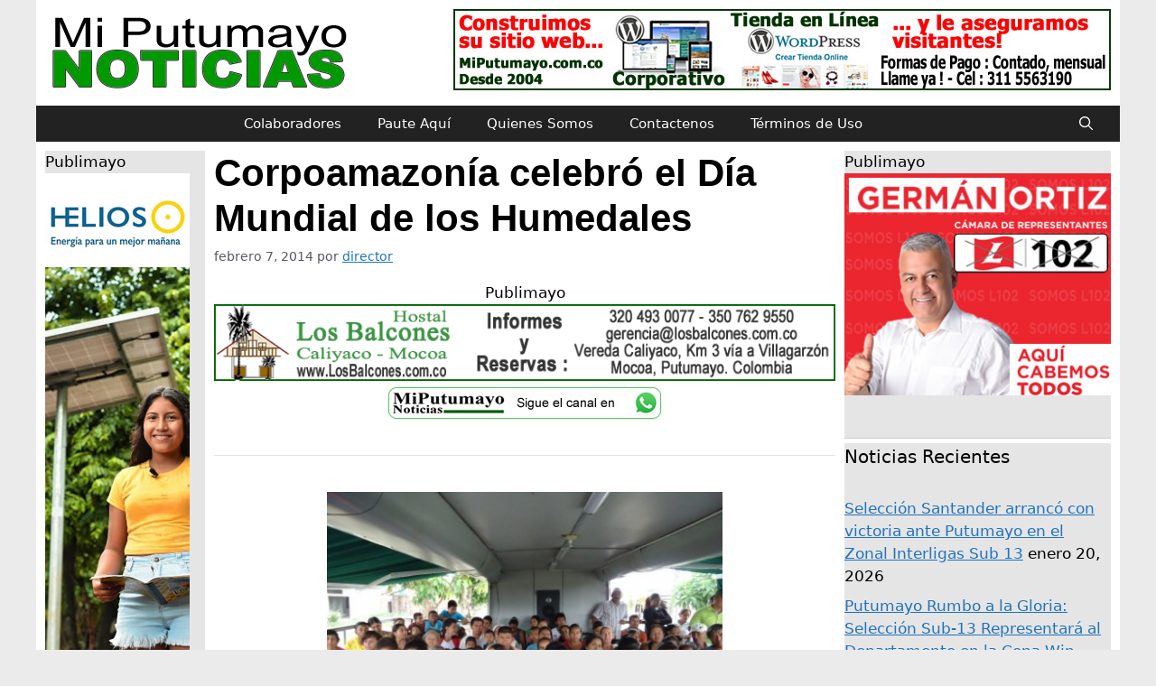

--- FILE ---
content_type: text/html; charset=UTF-8
request_url: https://miputumayo.com.co/2014/02/07/corpoamazonia-celebro-el-dia-mundial-de-los-humedales/
body_size: 69234
content:
<!DOCTYPE html>
<html lang="es">
<head>
	<meta charset="UTF-8">
	<meta name='robots' content='index, follow, max-image-preview:large, max-snippet:-1, max-video-preview:-1' />
<meta name="viewport" content="width=device-width, initial-scale=1">
	<!-- This site is optimized with the Yoast SEO plugin v25.3.1 - https://yoast.com/wordpress/plugins/seo/ -->
	<title>Corpoamazonía celebró el Día Mundial de los Humedales - MiPutumayo Noticias</title>
	<link rel="canonical" href="https://miputumayo.com.co/2014/02/07/corpoamazonia-celebro-el-dia-mundial-de-los-humedales/" />
	<meta property="og:locale" content="es_ES" />
	<meta property="og:type" content="article" />
	<meta property="og:title" content="Corpoamazonía celebró el Día Mundial de los Humedales - MiPutumayo Noticias" />
	<meta property="og:description" content="Publimayo El 2 de febrero se celebró el Día Mundial de los Humedales. Los humedales son ecosistemas con gran diversidad biológica, reguladores del ciclo del agua y del clima, y ... Leer más" />
	<meta property="og:url" content="https://miputumayo.com.co/2014/02/07/corpoamazonia-celebro-el-dia-mundial-de-los-humedales/" />
	<meta property="og:site_name" content="MiPutumayo Noticias" />
	<meta property="article:publisher" content="https://www.facebook.com/MiPutumayo.com.co" />
	<meta property="article:published_time" content="2014-02-07T14:05:02+00:00" />
	<meta property="og:image" content="https://miputumayo.com.co/wp-content/uploads/2014/02/140207-humedales-1.jpg" />
	<meta property="og:image:width" content="462" />
	<meta property="og:image:height" content="347" />
	<meta property="og:image:type" content="image/jpeg" />
	<meta name="author" content="director" />
	<meta name="twitter:card" content="summary_large_image" />
	<meta name="twitter:creator" content="@MiPutumayo" />
	<meta name="twitter:site" content="@MiPutumayo" />
	<meta name="twitter:label1" content="Escrito por" />
	<meta name="twitter:data1" content="director" />
	<meta name="twitter:label2" content="Tiempo de lectura" />
	<meta name="twitter:data2" content="2 minutos" />
	<script type="application/ld+json" class="yoast-schema-graph">{"@context":"https://schema.org","@graph":[{"@type":"Article","@id":"https://miputumayo.com.co/2014/02/07/corpoamazonia-celebro-el-dia-mundial-de-los-humedales/#article","isPartOf":{"@id":"https://miputumayo.com.co/2014/02/07/corpoamazonia-celebro-el-dia-mundial-de-los-humedales/"},"author":{"name":"director","@id":"https://miputumayo.com.co/#/schema/person/585e3f94374a09e9d5a3c9541e68535d"},"headline":"Corpoamazonía celebró el Día Mundial de los Humedales","datePublished":"2014-02-07T14:05:02+00:00","mainEntityOfPage":{"@id":"https://miputumayo.com.co/2014/02/07/corpoamazonia-celebro-el-dia-mundial-de-los-humedales/"},"wordCount":370,"commentCount":0,"publisher":{"@id":"https://miputumayo.com.co/#organization"},"image":{"@id":"https://miputumayo.com.co/2014/02/07/corpoamazonia-celebro-el-dia-mundial-de-los-humedales/#primaryimage"},"thumbnailUrl":"https://miputumayo.com.co/wp-content/uploads/2014/02/140207-humedales-1.jpg","articleSection":["Noticias Generales"],"inLanguage":"es","potentialAction":[{"@type":"CommentAction","name":"Comment","target":["https://miputumayo.com.co/2014/02/07/corpoamazonia-celebro-el-dia-mundial-de-los-humedales/#respond"]}]},{"@type":"WebPage","@id":"https://miputumayo.com.co/2014/02/07/corpoamazonia-celebro-el-dia-mundial-de-los-humedales/","url":"https://miputumayo.com.co/2014/02/07/corpoamazonia-celebro-el-dia-mundial-de-los-humedales/","name":"Corpoamazonía celebró el Día Mundial de los Humedales - MiPutumayo Noticias","isPartOf":{"@id":"https://miputumayo.com.co/#website"},"primaryImageOfPage":{"@id":"https://miputumayo.com.co/2014/02/07/corpoamazonia-celebro-el-dia-mundial-de-los-humedales/#primaryimage"},"image":{"@id":"https://miputumayo.com.co/2014/02/07/corpoamazonia-celebro-el-dia-mundial-de-los-humedales/#primaryimage"},"thumbnailUrl":"https://miputumayo.com.co/wp-content/uploads/2014/02/140207-humedales-1.jpg","datePublished":"2014-02-07T14:05:02+00:00","breadcrumb":{"@id":"https://miputumayo.com.co/2014/02/07/corpoamazonia-celebro-el-dia-mundial-de-los-humedales/#breadcrumb"},"inLanguage":"es","potentialAction":[{"@type":"ReadAction","target":["https://miputumayo.com.co/2014/02/07/corpoamazonia-celebro-el-dia-mundial-de-los-humedales/"]}]},{"@type":"ImageObject","inLanguage":"es","@id":"https://miputumayo.com.co/2014/02/07/corpoamazonia-celebro-el-dia-mundial-de-los-humedales/#primaryimage","url":"https://miputumayo.com.co/wp-content/uploads/2014/02/140207-humedales-1.jpg","contentUrl":"https://miputumayo.com.co/wp-content/uploads/2014/02/140207-humedales-1.jpg","width":462,"height":347},{"@type":"BreadcrumbList","@id":"https://miputumayo.com.co/2014/02/07/corpoamazonia-celebro-el-dia-mundial-de-los-humedales/#breadcrumb","itemListElement":[{"@type":"ListItem","position":1,"name":"Portada","item":"https://miputumayo.com.co/"},{"@type":"ListItem","position":2,"name":"Blog","item":"https://miputumayo.com.co/blog/"},{"@type":"ListItem","position":3,"name":"Corpoamazonía celebró el Día Mundial de los Humedales"}]},{"@type":"WebSite","@id":"https://miputumayo.com.co/#website","url":"https://miputumayo.com.co/","name":"MiPutumayo Noticias","description":"Desde 2004 informando a la región y al mundo","publisher":{"@id":"https://miputumayo.com.co/#organization"},"potentialAction":[{"@type":"SearchAction","target":{"@type":"EntryPoint","urlTemplate":"https://miputumayo.com.co/?s={search_term_string}"},"query-input":{"@type":"PropertyValueSpecification","valueRequired":true,"valueName":"search_term_string"}}],"inLanguage":"es"},{"@type":"Organization","@id":"https://miputumayo.com.co/#organization","name":"MiPutumayo Noticias","url":"https://miputumayo.com.co/","logo":{"@type":"ImageObject","inLanguage":"es","@id":"https://miputumayo.com.co/#/schema/logo/image/","url":"https://miputumayo.com.co/wp-content/uploads/2025/04/MP-2025-negro.png","contentUrl":"https://miputumayo.com.co/wp-content/uploads/2025/04/MP-2025-negro.png","width":350,"height":90,"caption":"MiPutumayo Noticias"},"image":{"@id":"https://miputumayo.com.co/#/schema/logo/image/"},"sameAs":["https://www.facebook.com/MiPutumayo.com.co","https://x.com/MiPutumayo","https://whatsapp.com/channel/0029VZzk8V16rsR2Lv7Cyy40"]},{"@type":"Person","@id":"https://miputumayo.com.co/#/schema/person/585e3f94374a09e9d5a3c9541e68535d","name":"director","sameAs":["https://miputumayo.com.co"],"url":"https://miputumayo.com.co/author/director/"}]}</script>
	<!-- / Yoast SEO plugin. -->


<link rel='dns-prefetch' href='//www.googletagmanager.com' />
<link rel="alternate" type="application/rss+xml" title="MiPutumayo Noticias &raquo; Feed" href="https://miputumayo.com.co/feed/" />
<link rel="alternate" type="application/rss+xml" title="MiPutumayo Noticias &raquo; Feed de los comentarios" href="https://miputumayo.com.co/comments/feed/" />
<link rel="alternate" type="application/rss+xml" title="MiPutumayo Noticias &raquo; Comentario Corpoamazonía celebró el Día Mundial de los Humedales del feed" href="https://miputumayo.com.co/2014/02/07/corpoamazonia-celebro-el-dia-mundial-de-los-humedales/feed/" />
<link rel="alternate" title="oEmbed (JSON)" type="application/json+oembed" href="https://miputumayo.com.co/wp-json/oembed/1.0/embed?url=https%3A%2F%2Fmiputumayo.com.co%2F2014%2F02%2F07%2Fcorpoamazonia-celebro-el-dia-mundial-de-los-humedales%2F" />
<link rel="alternate" title="oEmbed (XML)" type="text/xml+oembed" href="https://miputumayo.com.co/wp-json/oembed/1.0/embed?url=https%3A%2F%2Fmiputumayo.com.co%2F2014%2F02%2F07%2Fcorpoamazonia-celebro-el-dia-mundial-de-los-humedales%2F&#038;format=xml" />
<style id='wp-img-auto-sizes-contain-inline-css'>
img:is([sizes=auto i],[sizes^="auto," i]){contain-intrinsic-size:3000px 1500px}
/*# sourceURL=wp-img-auto-sizes-contain-inline-css */
</style>
<style id='wp-emoji-styles-inline-css'>

	img.wp-smiley, img.emoji {
		display: inline !important;
		border: none !important;
		box-shadow: none !important;
		height: 1em !important;
		width: 1em !important;
		margin: 0 0.07em !important;
		vertical-align: -0.1em !important;
		background: none !important;
		padding: 0 !important;
	}
/*# sourceURL=wp-emoji-styles-inline-css */
</style>
<link rel='stylesheet' id='wp-block-library-css' href='https://miputumayo.com.co/wp-includes/css/dist/block-library/style.min.css?ver=6.9' media='all' />
<style id='global-styles-inline-css'>
:root{--wp--preset--aspect-ratio--square: 1;--wp--preset--aspect-ratio--4-3: 4/3;--wp--preset--aspect-ratio--3-4: 3/4;--wp--preset--aspect-ratio--3-2: 3/2;--wp--preset--aspect-ratio--2-3: 2/3;--wp--preset--aspect-ratio--16-9: 16/9;--wp--preset--aspect-ratio--9-16: 9/16;--wp--preset--color--black: #000000;--wp--preset--color--cyan-bluish-gray: #abb8c3;--wp--preset--color--white: #ffffff;--wp--preset--color--pale-pink: #f78da7;--wp--preset--color--vivid-red: #cf2e2e;--wp--preset--color--luminous-vivid-orange: #ff6900;--wp--preset--color--luminous-vivid-amber: #fcb900;--wp--preset--color--light-green-cyan: #7bdcb5;--wp--preset--color--vivid-green-cyan: #00d084;--wp--preset--color--pale-cyan-blue: #8ed1fc;--wp--preset--color--vivid-cyan-blue: #0693e3;--wp--preset--color--vivid-purple: #9b51e0;--wp--preset--color--contrast: var(--contrast);--wp--preset--color--contrast-2: var(--contrast-2);--wp--preset--color--contrast-3: var(--contrast-3);--wp--preset--color--base: var(--base);--wp--preset--color--base-2: var(--base-2);--wp--preset--color--base-3: var(--base-3);--wp--preset--color--accent: var(--accent);--wp--preset--gradient--vivid-cyan-blue-to-vivid-purple: linear-gradient(135deg,rgb(6,147,227) 0%,rgb(155,81,224) 100%);--wp--preset--gradient--light-green-cyan-to-vivid-green-cyan: linear-gradient(135deg,rgb(122,220,180) 0%,rgb(0,208,130) 100%);--wp--preset--gradient--luminous-vivid-amber-to-luminous-vivid-orange: linear-gradient(135deg,rgb(252,185,0) 0%,rgb(255,105,0) 100%);--wp--preset--gradient--luminous-vivid-orange-to-vivid-red: linear-gradient(135deg,rgb(255,105,0) 0%,rgb(207,46,46) 100%);--wp--preset--gradient--very-light-gray-to-cyan-bluish-gray: linear-gradient(135deg,rgb(238,238,238) 0%,rgb(169,184,195) 100%);--wp--preset--gradient--cool-to-warm-spectrum: linear-gradient(135deg,rgb(74,234,220) 0%,rgb(151,120,209) 20%,rgb(207,42,186) 40%,rgb(238,44,130) 60%,rgb(251,105,98) 80%,rgb(254,248,76) 100%);--wp--preset--gradient--blush-light-purple: linear-gradient(135deg,rgb(255,206,236) 0%,rgb(152,150,240) 100%);--wp--preset--gradient--blush-bordeaux: linear-gradient(135deg,rgb(254,205,165) 0%,rgb(254,45,45) 50%,rgb(107,0,62) 100%);--wp--preset--gradient--luminous-dusk: linear-gradient(135deg,rgb(255,203,112) 0%,rgb(199,81,192) 50%,rgb(65,88,208) 100%);--wp--preset--gradient--pale-ocean: linear-gradient(135deg,rgb(255,245,203) 0%,rgb(182,227,212) 50%,rgb(51,167,181) 100%);--wp--preset--gradient--electric-grass: linear-gradient(135deg,rgb(202,248,128) 0%,rgb(113,206,126) 100%);--wp--preset--gradient--midnight: linear-gradient(135deg,rgb(2,3,129) 0%,rgb(40,116,252) 100%);--wp--preset--font-size--small: 13px;--wp--preset--font-size--medium: 20px;--wp--preset--font-size--large: 36px;--wp--preset--font-size--x-large: 42px;--wp--preset--spacing--20: 0.44rem;--wp--preset--spacing--30: 0.67rem;--wp--preset--spacing--40: 1rem;--wp--preset--spacing--50: 1.5rem;--wp--preset--spacing--60: 2.25rem;--wp--preset--spacing--70: 3.38rem;--wp--preset--spacing--80: 5.06rem;--wp--preset--shadow--natural: 6px 6px 9px rgba(0, 0, 0, 0.2);--wp--preset--shadow--deep: 12px 12px 50px rgba(0, 0, 0, 0.4);--wp--preset--shadow--sharp: 6px 6px 0px rgba(0, 0, 0, 0.2);--wp--preset--shadow--outlined: 6px 6px 0px -3px rgb(255, 255, 255), 6px 6px rgb(0, 0, 0);--wp--preset--shadow--crisp: 6px 6px 0px rgb(0, 0, 0);}:where(.is-layout-flex){gap: 0.5em;}:where(.is-layout-grid){gap: 0.5em;}body .is-layout-flex{display: flex;}.is-layout-flex{flex-wrap: wrap;align-items: center;}.is-layout-flex > :is(*, div){margin: 0;}body .is-layout-grid{display: grid;}.is-layout-grid > :is(*, div){margin: 0;}:where(.wp-block-columns.is-layout-flex){gap: 2em;}:where(.wp-block-columns.is-layout-grid){gap: 2em;}:where(.wp-block-post-template.is-layout-flex){gap: 1.25em;}:where(.wp-block-post-template.is-layout-grid){gap: 1.25em;}.has-black-color{color: var(--wp--preset--color--black) !important;}.has-cyan-bluish-gray-color{color: var(--wp--preset--color--cyan-bluish-gray) !important;}.has-white-color{color: var(--wp--preset--color--white) !important;}.has-pale-pink-color{color: var(--wp--preset--color--pale-pink) !important;}.has-vivid-red-color{color: var(--wp--preset--color--vivid-red) !important;}.has-luminous-vivid-orange-color{color: var(--wp--preset--color--luminous-vivid-orange) !important;}.has-luminous-vivid-amber-color{color: var(--wp--preset--color--luminous-vivid-amber) !important;}.has-light-green-cyan-color{color: var(--wp--preset--color--light-green-cyan) !important;}.has-vivid-green-cyan-color{color: var(--wp--preset--color--vivid-green-cyan) !important;}.has-pale-cyan-blue-color{color: var(--wp--preset--color--pale-cyan-blue) !important;}.has-vivid-cyan-blue-color{color: var(--wp--preset--color--vivid-cyan-blue) !important;}.has-vivid-purple-color{color: var(--wp--preset--color--vivid-purple) !important;}.has-black-background-color{background-color: var(--wp--preset--color--black) !important;}.has-cyan-bluish-gray-background-color{background-color: var(--wp--preset--color--cyan-bluish-gray) !important;}.has-white-background-color{background-color: var(--wp--preset--color--white) !important;}.has-pale-pink-background-color{background-color: var(--wp--preset--color--pale-pink) !important;}.has-vivid-red-background-color{background-color: var(--wp--preset--color--vivid-red) !important;}.has-luminous-vivid-orange-background-color{background-color: var(--wp--preset--color--luminous-vivid-orange) !important;}.has-luminous-vivid-amber-background-color{background-color: var(--wp--preset--color--luminous-vivid-amber) !important;}.has-light-green-cyan-background-color{background-color: var(--wp--preset--color--light-green-cyan) !important;}.has-vivid-green-cyan-background-color{background-color: var(--wp--preset--color--vivid-green-cyan) !important;}.has-pale-cyan-blue-background-color{background-color: var(--wp--preset--color--pale-cyan-blue) !important;}.has-vivid-cyan-blue-background-color{background-color: var(--wp--preset--color--vivid-cyan-blue) !important;}.has-vivid-purple-background-color{background-color: var(--wp--preset--color--vivid-purple) !important;}.has-black-border-color{border-color: var(--wp--preset--color--black) !important;}.has-cyan-bluish-gray-border-color{border-color: var(--wp--preset--color--cyan-bluish-gray) !important;}.has-white-border-color{border-color: var(--wp--preset--color--white) !important;}.has-pale-pink-border-color{border-color: var(--wp--preset--color--pale-pink) !important;}.has-vivid-red-border-color{border-color: var(--wp--preset--color--vivid-red) !important;}.has-luminous-vivid-orange-border-color{border-color: var(--wp--preset--color--luminous-vivid-orange) !important;}.has-luminous-vivid-amber-border-color{border-color: var(--wp--preset--color--luminous-vivid-amber) !important;}.has-light-green-cyan-border-color{border-color: var(--wp--preset--color--light-green-cyan) !important;}.has-vivid-green-cyan-border-color{border-color: var(--wp--preset--color--vivid-green-cyan) !important;}.has-pale-cyan-blue-border-color{border-color: var(--wp--preset--color--pale-cyan-blue) !important;}.has-vivid-cyan-blue-border-color{border-color: var(--wp--preset--color--vivid-cyan-blue) !important;}.has-vivid-purple-border-color{border-color: var(--wp--preset--color--vivid-purple) !important;}.has-vivid-cyan-blue-to-vivid-purple-gradient-background{background: var(--wp--preset--gradient--vivid-cyan-blue-to-vivid-purple) !important;}.has-light-green-cyan-to-vivid-green-cyan-gradient-background{background: var(--wp--preset--gradient--light-green-cyan-to-vivid-green-cyan) !important;}.has-luminous-vivid-amber-to-luminous-vivid-orange-gradient-background{background: var(--wp--preset--gradient--luminous-vivid-amber-to-luminous-vivid-orange) !important;}.has-luminous-vivid-orange-to-vivid-red-gradient-background{background: var(--wp--preset--gradient--luminous-vivid-orange-to-vivid-red) !important;}.has-very-light-gray-to-cyan-bluish-gray-gradient-background{background: var(--wp--preset--gradient--very-light-gray-to-cyan-bluish-gray) !important;}.has-cool-to-warm-spectrum-gradient-background{background: var(--wp--preset--gradient--cool-to-warm-spectrum) !important;}.has-blush-light-purple-gradient-background{background: var(--wp--preset--gradient--blush-light-purple) !important;}.has-blush-bordeaux-gradient-background{background: var(--wp--preset--gradient--blush-bordeaux) !important;}.has-luminous-dusk-gradient-background{background: var(--wp--preset--gradient--luminous-dusk) !important;}.has-pale-ocean-gradient-background{background: var(--wp--preset--gradient--pale-ocean) !important;}.has-electric-grass-gradient-background{background: var(--wp--preset--gradient--electric-grass) !important;}.has-midnight-gradient-background{background: var(--wp--preset--gradient--midnight) !important;}.has-small-font-size{font-size: var(--wp--preset--font-size--small) !important;}.has-medium-font-size{font-size: var(--wp--preset--font-size--medium) !important;}.has-large-font-size{font-size: var(--wp--preset--font-size--large) !important;}.has-x-large-font-size{font-size: var(--wp--preset--font-size--x-large) !important;}
/*# sourceURL=global-styles-inline-css */
</style>

<style id='classic-theme-styles-inline-css'>
/*! This file is auto-generated */
.wp-block-button__link{color:#fff;background-color:#32373c;border-radius:9999px;box-shadow:none;text-decoration:none;padding:calc(.667em + 2px) calc(1.333em + 2px);font-size:1.125em}.wp-block-file__button{background:#32373c;color:#fff;text-decoration:none}
/*# sourceURL=/wp-includes/css/classic-themes.min.css */
</style>
<link rel='stylesheet' id='wpcdt-public-css-css' href='https://miputumayo.com.co/wp-content/plugins/countdown-timer-ultimate/assets/css/wpcdt-public.css?ver=2.6.6' media='all' />
<link rel='stylesheet' id='generate-comments-css' href='https://miputumayo.com.co/wp-content/themes/generatepress/assets/css/components/comments.min.css?ver=3.3.1' media='all' />
<link rel='stylesheet' id='generate-widget-areas-css' href='https://miputumayo.com.co/wp-content/themes/generatepress/assets/css/components/widget-areas.min.css?ver=3.3.1' media='all' />
<link rel='stylesheet' id='generate-style-css' href='https://miputumayo.com.co/wp-content/themes/generatepress/assets/css/main.min.css?ver=3.3.1' media='all' />
<style id='generate-style-inline-css'>
body{background-color:#ecebeb;color:#000000;}a{color:var(--accent);}a{text-decoration:underline;}.entry-title a, .site-branding a, a.button, .wp-block-button__link, .main-navigation a{text-decoration:none;}a:hover, a:focus, a:active{color:var(--contrast);}.wp-block-group__inner-container{max-width:1200px;margin-left:auto;margin-right:auto;}:root{--contrast:#222222;--contrast-2:#575760;--contrast-3:#b2b2be;--base:#f0f0f0;--base-2:#f7f8f9;--base-3:#ffffff;--accent:#1e73be;}:root .has-contrast-color{color:var(--contrast);}:root .has-contrast-background-color{background-color:var(--contrast);}:root .has-contrast-2-color{color:var(--contrast-2);}:root .has-contrast-2-background-color{background-color:var(--contrast-2);}:root .has-contrast-3-color{color:var(--contrast-3);}:root .has-contrast-3-background-color{background-color:var(--contrast-3);}:root .has-base-color{color:var(--base);}:root .has-base-background-color{background-color:var(--base);}:root .has-base-2-color{color:var(--base-2);}:root .has-base-2-background-color{background-color:var(--base-2);}:root .has-base-3-color{color:var(--base-3);}:root .has-base-3-background-color{background-color:var(--base-3);}:root .has-accent-color{color:var(--accent);}:root .has-accent-background-color{background-color:var(--accent);}.gp-modal:not(.gp-modal--open):not(.gp-modal--transition){display:none;}.gp-modal--transition:not(.gp-modal--open){pointer-events:none;}.gp-modal-overlay:not(.gp-modal-overlay--open):not(.gp-modal--transition){display:none;}.gp-modal__overlay{display:none;position:fixed;top:0;left:0;right:0;bottom:0;background:rgba(0,0,0,0.2);display:flex;justify-content:center;align-items:center;z-index:10000;backdrop-filter:blur(3px);transition:opacity 500ms ease;opacity:0;}.gp-modal--open:not(.gp-modal--transition) .gp-modal__overlay{opacity:1;}.gp-modal__container{max-width:100%;max-height:100vh;transform:scale(0.9);transition:transform 500ms ease;padding:0 10px;}.gp-modal--open:not(.gp-modal--transition) .gp-modal__container{transform:scale(1);}.search-modal-fields{display:flex;}.gp-search-modal .gp-modal__overlay{align-items:flex-start;padding-top:25vh;background:var(--gp-search-modal-overlay-bg-color);}.search-modal-form{width:500px;max-width:100%;background-color:var(--gp-search-modal-bg-color);color:var(--gp-search-modal-text-color);}.search-modal-form .search-field, .search-modal-form .search-field:focus{width:100%;height:60px;background-color:transparent;border:0;appearance:none;color:currentColor;}.search-modal-fields button, .search-modal-fields button:active, .search-modal-fields button:focus, .search-modal-fields button:hover{background-color:transparent;border:0;color:currentColor;width:60px;}h1.entry-title{font-family:Arial;font-weight:600;}@media (max-width:768px){h1.entry-title{font-size:25px;line-height:1;}}h2.entry-title{font-family:Arial;font-size:25px;}.top-bar{background-color:#195a05;color:#ffffff;}.top-bar a{color:#ffffff;}.top-bar a:hover{color:#303030;}.site-header{background-color:var(--base-3);}.main-title a,.main-title a:hover{color:var(--contrast);}.site-description{color:var(--contrast-2);}.main-navigation,.main-navigation ul ul{background-color:var(--contrast);}.main-navigation .main-nav ul li a, .main-navigation .menu-toggle, .main-navigation .menu-bar-items{color:#fffdfd;}.main-navigation .main-nav ul li:not([class*="current-menu-"]):hover > a, .main-navigation .main-nav ul li:not([class*="current-menu-"]):focus > a, .main-navigation .main-nav ul li.sfHover:not([class*="current-menu-"]) > a, .main-navigation .menu-bar-item:hover > a, .main-navigation .menu-bar-item.sfHover > a{color:#000000;background-color:#fffdfd;}button.menu-toggle:hover,button.menu-toggle:focus{color:#fffdfd;}.main-navigation .main-nav ul li[class*="current-menu-"] > a{color:#fefefe;}.navigation-search input[type="search"],.navigation-search input[type="search"]:active, .navigation-search input[type="search"]:focus, .main-navigation .main-nav ul li.search-item.active > a, .main-navigation .menu-bar-items .search-item.active > a{color:#000000;background-color:#fffdfd;}.main-navigation ul ul{background-color:var(--base);}.separate-containers .inside-article, .separate-containers .comments-area, .separate-containers .page-header, .one-container .container, .separate-containers .paging-navigation, .inside-page-header{background-color:var(--base-3);}.entry-title a{color:var(--contrast);}.entry-title a:hover{color:var(--contrast-2);}.entry-meta{color:var(--contrast-2);}.sidebar .widget{color:#000000;background-color:#e6e5e5;}.footer-widgets{color:var(--base-3);background-color:var(--contrast);}.footer-widgets .widget-title{color:var(--base-2);}.site-info{background-color:var(--base-3);}input[type="text"],input[type="email"],input[type="url"],input[type="password"],input[type="search"],input[type="tel"],input[type="number"],textarea,select{color:var(--contrast);background-color:var(--base-2);border-color:var(--base);}input[type="text"]:focus,input[type="email"]:focus,input[type="url"]:focus,input[type="password"]:focus,input[type="search"]:focus,input[type="tel"]:focus,input[type="number"]:focus,textarea:focus,select:focus{color:var(--contrast);background-color:var(--base-2);border-color:var(--contrast-3);}button,html input[type="button"],input[type="reset"],input[type="submit"],a.button,a.wp-block-button__link:not(.has-background){color:#ffffff;background-color:#55555e;}button:hover,html input[type="button"]:hover,input[type="reset"]:hover,input[type="submit"]:hover,a.button:hover,button:focus,html input[type="button"]:focus,input[type="reset"]:focus,input[type="submit"]:focus,a.button:focus,a.wp-block-button__link:not(.has-background):active,a.wp-block-button__link:not(.has-background):focus,a.wp-block-button__link:not(.has-background):hover{color:#ffffff;background-color:#3f4047;}a.generate-back-to-top{background-color:rgba( 0,0,0,0.4 );color:#ffffff;}a.generate-back-to-top:hover,a.generate-back-to-top:focus{background-color:rgba( 0,0,0,0.6 );color:#ffffff;}:root{--gp-search-modal-bg-color:var(--base-3);--gp-search-modal-text-color:var(--contrast);--gp-search-modal-overlay-bg-color:rgba(0,0,0,0.2);}@media (max-width: 768px){.main-navigation .menu-bar-item:hover > a, .main-navigation .menu-bar-item.sfHover > a{background:none;color:#fffdfd;}}.inside-header{padding:10px;}.nav-below-header .main-navigation .inside-navigation.grid-container, .nav-above-header .main-navigation .inside-navigation.grid-container{padding:0px 10px 0px 10px;}.separate-containers .inside-article, .separate-containers .comments-area, .separate-containers .page-header, .separate-containers .paging-navigation, .one-container .site-content, .inside-page-header{padding:10px;}.site-main .wp-block-group__inner-container{padding:10px;}.separate-containers .paging-navigation{padding-top:20px;padding-bottom:20px;}.entry-content .alignwide, body:not(.no-sidebar) .entry-content .alignfull{margin-left:-10px;width:calc(100% + 20px);max-width:calc(100% + 20px);}.one-container.right-sidebar .site-main,.one-container.both-right .site-main{margin-right:10px;}.one-container.left-sidebar .site-main,.one-container.both-left .site-main{margin-left:10px;}.one-container.both-sidebars .site-main{margin:0px 10px 0px 10px;}.sidebar .widget, .page-header, .widget-area .main-navigation, .site-main > *{margin-bottom:5px;}.separate-containers .site-main{margin:5px;}.both-right .inside-left-sidebar,.both-left .inside-left-sidebar{margin-right:2px;}.both-right .inside-right-sidebar,.both-left .inside-right-sidebar{margin-left:2px;}.one-container.archive .post:not(:last-child):not(.is-loop-template-item), .one-container.blog .post:not(:last-child):not(.is-loop-template-item){padding-bottom:10px;}.separate-containers .featured-image{margin-top:5px;}.separate-containers .inside-right-sidebar, .separate-containers .inside-left-sidebar{margin-top:5px;margin-bottom:5px;}.main-navigation .main-nav ul li a,.menu-toggle,.main-navigation .menu-bar-item > a{line-height:40px;}.navigation-search input[type="search"]{height:40px;}.rtl .menu-item-has-children .dropdown-menu-toggle{padding-left:20px;}.rtl .main-navigation .main-nav ul li.menu-item-has-children > a{padding-right:20px;}.widget-area .widget{padding:0px;}@media (max-width:768px){.separate-containers .inside-article, .separate-containers .comments-area, .separate-containers .page-header, .separate-containers .paging-navigation, .one-container .site-content, .inside-page-header{padding:30px;}.site-main .wp-block-group__inner-container{padding:30px;}.inside-top-bar{padding-right:30px;padding-left:30px;}.inside-header{padding-right:30px;padding-left:30px;}.widget-area .widget{padding-top:30px;padding-right:30px;padding-bottom:30px;padding-left:30px;}.footer-widgets-container{padding-top:30px;padding-right:30px;padding-bottom:30px;padding-left:30px;}.inside-site-info{padding-right:30px;padding-left:30px;}.entry-content .alignwide, body:not(.no-sidebar) .entry-content .alignfull{margin-left:-30px;width:calc(100% + 60px);max-width:calc(100% + 60px);}.one-container .site-main .paging-navigation{margin-bottom:5px;}}/* End cached CSS */.is-right-sidebar{width:25%;}.is-left-sidebar{width:15%;}.site-content .content-area{width:60%;}@media (max-width: 768px){.main-navigation .menu-toggle,.sidebar-nav-mobile:not(#sticky-placeholder){display:block;}.main-navigation ul,.gen-sidebar-nav,.main-navigation:not(.slideout-navigation):not(.toggled) .main-nav > ul,.has-inline-mobile-toggle #site-navigation .inside-navigation > *:not(.navigation-search):not(.main-nav){display:none;}.nav-align-right .inside-navigation,.nav-align-center .inside-navigation{justify-content:space-between;}}
.elementor-template-full-width .site-content{display:block;}
.dynamic-author-image-rounded{border-radius:100%;}.dynamic-featured-image, .dynamic-author-image{vertical-align:middle;}.one-container.blog .dynamic-content-template:not(:last-child), .one-container.archive .dynamic-content-template:not(:last-child){padding-bottom:0px;}.dynamic-entry-excerpt > p:last-child{margin-bottom:0px;}
.main-navigation .main-nav ul li a,.menu-toggle,.main-navigation .menu-bar-item > a{transition: line-height 300ms ease}.main-navigation.toggled .main-nav > ul{background-color: var(--contrast)}.sticky-enabled .gen-sidebar-nav.is_stuck .main-navigation {margin-bottom: 0px;}.sticky-enabled .gen-sidebar-nav.is_stuck {z-index: 500;}.sticky-enabled .main-navigation.is_stuck {box-shadow: 0 2px 2px -2px rgba(0, 0, 0, .2);}.navigation-stick:not(.gen-sidebar-nav) {left: 0;right: 0;width: 100% !important;}.nav-float-right .navigation-stick {width: 100% !important;left: 0;}.nav-float-right .navigation-stick .navigation-branding {margin-right: auto;}.main-navigation.has-sticky-branding:not(.grid-container) .inside-navigation:not(.grid-container) .navigation-branding{margin-left: 10px;}.main-navigation.navigation-stick.has-sticky-branding .inside-navigation.grid-container{padding-left:10px;padding-right:10px;}@media (max-width:768px){.main-navigation.navigation-stick.has-sticky-branding .inside-navigation.grid-container{padding-left:0;padding-right:0;}}
.post-image:not(:first-child), .page-content:not(:first-child), .entry-content:not(:first-child), .entry-summary:not(:first-child), footer.entry-meta{margin-top:1em;}.post-image-above-header .inside-article div.featured-image, .post-image-above-header .inside-article div.post-image{margin-bottom:1em;}@media (max-width: 1024px),(min-width:1025px){.main-navigation.sticky-navigation-transition .main-nav > ul > li > a,.sticky-navigation-transition .menu-toggle,.main-navigation.sticky-navigation-transition .menu-bar-item > a, .sticky-navigation-transition .navigation-branding .main-title{line-height:65px;}.main-navigation.sticky-navigation-transition .site-logo img, .main-navigation.sticky-navigation-transition .navigation-search input[type="search"], .main-navigation.sticky-navigation-transition .navigation-branding img{height:65px;}}
/*# sourceURL=generate-style-inline-css */
</style>
<link rel='stylesheet' id='generate-navigation-branding-css' href='https://miputumayo.com.co/wp-content/plugins/gp-premium/menu-plus/functions/css/navigation-branding-flex.min.css?ver=2.1.2' media='all' />
<style id='generate-navigation-branding-inline-css'>
.main-navigation.has-branding .inside-navigation.grid-container, .main-navigation.has-branding.grid-container .inside-navigation:not(.grid-container){padding:0px 10px 0px 10px;}.main-navigation.has-branding:not(.grid-container) .inside-navigation:not(.grid-container) .navigation-branding{margin-left:10px;}.main-navigation .sticky-navigation-logo, .main-navigation.navigation-stick .site-logo:not(.mobile-header-logo){display:none;}.main-navigation.navigation-stick .sticky-navigation-logo{display:block;}.navigation-branding img, .site-logo.mobile-header-logo img{height:40px;width:auto;}.navigation-branding .main-title{line-height:40px;}@media (max-width: 768px){.main-navigation.has-branding.nav-align-center .menu-bar-items, .main-navigation.has-sticky-branding.navigation-stick.nav-align-center .menu-bar-items{margin-left:auto;}.navigation-branding{margin-right:auto;margin-left:10px;}.navigation-branding .main-title, .mobile-header-navigation .site-logo{margin-left:10px;}.main-navigation.has-branding .inside-navigation.grid-container{padding:0px;}}
/*# sourceURL=generate-navigation-branding-inline-css */
</style>
<link rel='stylesheet' id='wpr-text-animations-css-css' href='https://miputumayo.com.co/wp-content/plugins/royal-elementor-addons/assets/css/lib/animations/text-animations.min.css?ver=1.7.1029' media='all' />
<link rel='stylesheet' id='wpr-addons-css-css' href='https://miputumayo.com.co/wp-content/plugins/royal-elementor-addons/assets/css/frontend.min.css?ver=1.7.1029' media='all' />
<link rel='stylesheet' id='font-awesome-5-all-css' href='https://miputumayo.com.co/wp-content/plugins/elementor/assets/lib/font-awesome/css/all.min.css?ver=1.7.1029' media='all' />
<script data-cfasync="false" src="https://miputumayo.com.co/wp-includes/js/jquery/jquery.min.js?ver=3.7.1" id="jquery-core-js"></script>
<script data-cfasync="false" src="https://miputumayo.com.co/wp-includes/js/jquery/jquery-migrate.min.js?ver=3.4.1" id="jquery-migrate-js"></script>

<!-- Fragmento de código de la etiqueta de Google (gtag.js) añadida por Site Kit -->
<!-- Fragmento de código de Google Analytics añadido por Site Kit -->
<script src="https://www.googletagmanager.com/gtag/js?id=G-LHJLEY3BSV" id="google_gtagjs-js" async></script>
<script id="google_gtagjs-js-after">
window.dataLayer = window.dataLayer || [];function gtag(){dataLayer.push(arguments);}
gtag("set","linker",{"domains":["miputumayo.com.co"]});
gtag("js", new Date());
gtag("set", "developer_id.dZTNiMT", true);
gtag("config", "G-LHJLEY3BSV");
//# sourceURL=google_gtagjs-js-after
</script>
<link rel="https://api.w.org/" href="https://miputumayo.com.co/wp-json/" /><link rel="alternate" title="JSON" type="application/json" href="https://miputumayo.com.co/wp-json/wp/v2/posts/32193" /><link rel="EditURI" type="application/rsd+xml" title="RSD" href="https://miputumayo.com.co/xmlrpc.php?rsd" />
<meta name="generator" content="WordPress 6.9" />
<link rel='shortlink' href='https://miputumayo.com.co/?p=32193' />
<meta name="generator" content="Site Kit by Google 1.170.0" /><meta name="generator" content="Elementor 3.30.3; features: e_font_icon_svg, additional_custom_breakpoints; settings: css_print_method-external, google_font-enabled, font_display-swap">
			<style>
				.e-con.e-parent:nth-of-type(n+4):not(.e-lazyloaded):not(.e-no-lazyload),
				.e-con.e-parent:nth-of-type(n+4):not(.e-lazyloaded):not(.e-no-lazyload) * {
					background-image: none !important;
				}
				@media screen and (max-height: 1024px) {
					.e-con.e-parent:nth-of-type(n+3):not(.e-lazyloaded):not(.e-no-lazyload),
					.e-con.e-parent:nth-of-type(n+3):not(.e-lazyloaded):not(.e-no-lazyload) * {
						background-image: none !important;
					}
				}
				@media screen and (max-height: 640px) {
					.e-con.e-parent:nth-of-type(n+2):not(.e-lazyloaded):not(.e-no-lazyload),
					.e-con.e-parent:nth-of-type(n+2):not(.e-lazyloaded):not(.e-no-lazyload) * {
						background-image: none !important;
					}
				}
			</style>
			<link rel="icon" href="https://miputumayo.com.co/wp-content/uploads/2025/04/cropped-favicono-2025-1-32x32.jpg" sizes="32x32" />
<link rel="icon" href="https://miputumayo.com.co/wp-content/uploads/2025/04/cropped-favicono-2025-1-192x192.jpg" sizes="192x192" />
<link rel="apple-touch-icon" href="https://miputumayo.com.co/wp-content/uploads/2025/04/cropped-favicono-2025-1-180x180.jpg" />
<meta name="msapplication-TileImage" content="https://miputumayo.com.co/wp-content/uploads/2025/04/cropped-favicono-2025-1-270x270.jpg" />
<style id="wpr_lightbox_styles">
				.lg-backdrop {
					background-color: rgba(0,0,0,0.6) !important;
				}
				.lg-toolbar,
				.lg-dropdown {
					background-color: rgba(0,0,0,0.8) !important;
				}
				.lg-dropdown:after {
					border-bottom-color: rgba(0,0,0,0.8) !important;
				}
				.lg-sub-html {
					background-color: rgba(0,0,0,0.8) !important;
				}
				.lg-thumb-outer,
				.lg-progress-bar {
					background-color: #444444 !important;
				}
				.lg-progress {
					background-color: #a90707 !important;
				}
				.lg-icon {
					color: #efefef !important;
					font-size: 20px !important;
				}
				.lg-icon.lg-toogle-thumb {
					font-size: 24px !important;
				}
				.lg-icon:hover,
				.lg-dropdown-text:hover {
					color: #ffffff !important;
				}
				.lg-sub-html,
				.lg-dropdown-text {
					color: #efefef !important;
					font-size: 14px !important;
				}
				#lg-counter {
					color: #efefef !important;
					font-size: 14px !important;
				}
				.lg-prev,
				.lg-next {
					font-size: 35px !important;
				}

				/* Defaults */
				.lg-icon {
				background-color: transparent !important;
				}

				#lg-counter {
				opacity: 0.9;
				}

				.lg-thumb-outer {
				padding: 0 10px;
				}

				.lg-thumb-item {
				border-radius: 0 !important;
				border: none !important;
				opacity: 0.5;
				}

				.lg-thumb-item.active {
					opacity: 1;
				}
	         </style></head>

<body class="wp-singular post-template-default single single-post postid-32193 single-format-standard wp-custom-logo wp-embed-responsive wp-theme-generatepress post-image-above-header post-image-aligned-center sticky-menu-fade sticky-enabled both-sticky-menu both-sidebars nav-below-header one-container header-aligned-left dropdown-hover elementor-default elementor-kit-110019" itemtype="https://schema.org/Blog" itemscope>
	<a class="screen-reader-text skip-link" href="#content" title="Saltar al contenido">Saltar al contenido</a>		<header class="site-header grid-container" id="masthead" aria-label="Sitio"  itemtype="https://schema.org/WPHeader" itemscope>
			<div class="inside-header grid-container">
				<div class="site-logo">
					<a href="https://miputumayo.com.co/" rel="home">
						<img  class="header-image is-logo-image" alt="MiPutumayo Noticias" src="https://miputumayo.com.co/wp-content/uploads/2025/04/MP-2025-negro.png" srcset="https://miputumayo.com.co/wp-content/uploads/2025/04/MP-2025-negro.png 1x, https://miputumayo.com.co/wp-content/uploads/2025/04/MP-2025-negro.png 2x" width="350" height="90" />
					</a>
				</div>			<div class="header-widget">
				<aside id="custom_html-8" class="widget_text widget inner-padding widget_custom_html"><div class="textwidget custom-html-widget"><div align="center">
<ins data-revive-zoneid="1" data-revive-id="e0aaf3db7004b313eab2e35e15fb9672"></ins>
<script async src="//publimayo.com/banners/www/delivery/asyncjs.php"></script>
</div></div></aside>			</div>
						</div>
		</header>
				<nav class="has-sticky-branding main-navigation grid-container has-menu-bar-items sub-menu-right" id="site-navigation" aria-label="Principal"  itemtype="https://schema.org/SiteNavigationElement" itemscope>
			<div class="inside-navigation grid-container">
				<div class="navigation-branding"><div class="sticky-navigation-logo">
					<a href="https://miputumayo.com.co/" title="MiPutumayo Noticias" rel="home">
						<img src="https://miputumayo.com.co/wp-content/uploads/2025/04/MP-2025-blanco.png" class="is-logo-image" alt="MiPutumayo Noticias" width="350" height="90" />
					</a>
				</div></div>				<button class="menu-toggle" aria-controls="primary-menu" aria-expanded="false">
					<span class="gp-icon icon-menu-bars"><svg viewBox="0 0 512 512" aria-hidden="true" xmlns="http://www.w3.org/2000/svg" width="1em" height="1em"><path d="M0 96c0-13.255 10.745-24 24-24h464c13.255 0 24 10.745 24 24s-10.745 24-24 24H24c-13.255 0-24-10.745-24-24zm0 160c0-13.255 10.745-24 24-24h464c13.255 0 24 10.745 24 24s-10.745 24-24 24H24c-13.255 0-24-10.745-24-24zm0 160c0-13.255 10.745-24 24-24h464c13.255 0 24 10.745 24 24s-10.745 24-24 24H24c-13.255 0-24-10.745-24-24z" /></svg><svg viewBox="0 0 512 512" aria-hidden="true" xmlns="http://www.w3.org/2000/svg" width="1em" height="1em"><path d="M71.029 71.029c9.373-9.372 24.569-9.372 33.942 0L256 222.059l151.029-151.03c9.373-9.372 24.569-9.372 33.942 0 9.372 9.373 9.372 24.569 0 33.942L289.941 256l151.03 151.029c9.372 9.373 9.372 24.569 0 33.942-9.373 9.372-24.569 9.372-33.942 0L256 289.941l-151.029 151.03c-9.373 9.372-24.569 9.372-33.942 0-9.372-9.373-9.372-24.569 0-33.942L222.059 256 71.029 104.971c-9.372-9.373-9.372-24.569 0-33.942z" /></svg></span><span class="mobile-menu">Menú</span>				</button>
				<div id="primary-menu" class="main-nav"><ul id="menu-ppal" class=" menu sf-menu"><li id="menu-item-110199" class="menu-item menu-item-type-post_type menu-item-object-page menu-item-110199"><a href="https://miputumayo.com.co/colaboradores/">Colaboradores</a></li>
<li id="menu-item-110200" class="menu-item menu-item-type-post_type menu-item-object-page menu-item-110200"><a href="https://miputumayo.com.co/paute-aqui/">Paute Aquí</a></li>
<li id="menu-item-110201" class="menu-item menu-item-type-post_type menu-item-object-page menu-item-110201"><a href="https://miputumayo.com.co/quienes-somos/">Quienes Somos</a></li>
<li id="menu-item-110202" class="menu-item menu-item-type-post_type menu-item-object-page menu-item-110202"><a href="https://miputumayo.com.co/contactenos/">Contactenos</a></li>
<li id="menu-item-110203" class="menu-item menu-item-type-post_type menu-item-object-page menu-item-110203"><a href="https://miputumayo.com.co/terminos-de-uso/">Términos de Uso</a></li>
</ul></div><div class="menu-bar-items">	<span class="menu-bar-item">
		<a href="#" role="button" aria-label="Abrir búsqueda" data-gpmodal-trigger="gp-search"><span class="gp-icon icon-search"><svg viewBox="0 0 512 512" aria-hidden="true" xmlns="http://www.w3.org/2000/svg" width="1em" height="1em"><path fill-rule="evenodd" clip-rule="evenodd" d="M208 48c-88.366 0-160 71.634-160 160s71.634 160 160 160 160-71.634 160-160S296.366 48 208 48zM0 208C0 93.125 93.125 0 208 0s208 93.125 208 208c0 48.741-16.765 93.566-44.843 129.024l133.826 134.018c9.366 9.379 9.355 24.575-.025 33.941-9.379 9.366-24.575 9.355-33.941-.025L337.238 370.987C301.747 399.167 256.839 416 208 416 93.125 416 0 322.875 0 208z" /></svg><svg viewBox="0 0 512 512" aria-hidden="true" xmlns="http://www.w3.org/2000/svg" width="1em" height="1em"><path d="M71.029 71.029c9.373-9.372 24.569-9.372 33.942 0L256 222.059l151.029-151.03c9.373-9.372 24.569-9.372 33.942 0 9.372 9.373 9.372 24.569 0 33.942L289.941 256l151.03 151.029c9.372 9.373 9.372 24.569 0 33.942-9.373 9.372-24.569 9.372-33.942 0L256 289.941l-151.029 151.03c-9.373 9.372-24.569 9.372-33.942 0-9.372-9.373-9.372-24.569 0-33.942L222.059 256 71.029 104.971c-9.372-9.373-9.372-24.569 0-33.942z" /></svg></span></a>
	</span>
	</div>			</div>
		</nav>
		
	<div class="site grid-container container hfeed" id="page">
				<div class="site-content" id="content">
			
	<div class="content-area" id="primary">
		<main class="site-main" id="main">
			
<article id="post-32193" class="post-32193 post type-post status-publish format-standard has-post-thumbnail hentry category-generales" itemtype="https://schema.org/CreativeWork" itemscope>
	<div class="inside-article">
					<header class="entry-header" aria-label="Contenido">
				<h1 class="entry-title" itemprop="headline">Corpoamazonía celebró el Día Mundial de los Humedales</h1>		<div class="entry-meta">
			<span class="posted-on"><time class="entry-date published" datetime="2014-02-07T09:05:02-05:00" itemprop="datePublished">febrero 7, 2014</time></span> <span class="byline">por <span class="author vcard" itemprop="author" itemtype="https://schema.org/Person" itemscope><a class="url fn n" href="https://miputumayo.com.co/author/director/" title="Ver todas las entradas de director" rel="author" itemprop="url"><span class="author-name" itemprop="name">director</span></a></span></span> 		</div>
					</header>
			
		<div class="entry-content" itemprop="text">
			<div align="center">Publimayo<br>
<!-- Revive Adserver Tag de Javascript - Generated with Revive Adserver v5.5.0 -->
<script type='text/javascript'><!--//<![CDATA[
   var m3_u = (location.protocol=='https:'?'https://publimayo.com/banners/www/delivery/ajs.php':'http://publimayo.com/banners/www/delivery/ajs.php');
   var m3_r = Math.floor(Math.random()*99999999999);
   if (!document.MAX_used) document.MAX_used = ',';
   document.write ("<scr"+"ipt type='text/javascript' src='"+m3_u);
   document.write ("?zoneid=1");
   document.write ('&amp;cb=' + m3_r);
   if (document.MAX_used != ',') document.write ("&amp;exclude=" + document.MAX_used);
   document.write (document.charset ? '&amp;charset='+document.charset : (document.characterSet ? '&amp;charset='+document.characterSet : ''));
   document.write ("&amp;loc=" + escape(window.location));
   if (document.referrer) document.write ("&amp;referer=" + escape(document.referrer));
   if (document.context) document.write ("&context=" + escape(document.context));
   document.write ("'><\/scr"+"ipt>");
//]]&gt;--></script><noscript><a href='https://publimayo.com/banners/www/delivery/ck.php?n=a1cc7c66&amp;cb=INSERT_RANDOM_NUMBER_HERE' target='_blank'><img src='https://publimayo.com/banners/www/delivery/avw.php?zoneid=1&amp;cb=INSERT_RANDOM_NUMBER_HERE&amp;n=a1cc7c66' border='0' alt='' /></a></noscript>

</div>
<a href="https://whatsapp.com/channel/0029VZzk8V16rsR2Lv7Cyy40" target="_blank" rel="noopener"><img decoding="async" class="aligncenter wp-image-112009 size-full" src="https://miputumayo.com.co/wp-content/uploads/2024/01/canal-mp.jpg" alt="" width="302" height="35" srcset="https://miputumayo.com.co/wp-content/uploads/2024/01/canal-mp.jpg 302w, https://miputumayo.com.co/wp-content/uploads/2024/01/canal-mp-300x35.jpg 300w" sizes="(max-width: 302px) 100vw, 302px" /></a><hr><figure id="attachment_32194" aria-describedby="caption-attachment-32194" style="width: 438px" class="wp-caption aligncenter"><img fetchpriority="high" decoding="async" class="size-large wp-image-32194" alt="140207 humedales" src="http://miputumayo.com.co/wp-content/uploads/2014/02/140207-humedales-448x336.jpg" width="448" height="336" /><figcaption id="caption-attachment-32194" class="wp-caption-text">Actividad realizada en Puerto Asís</figcaption></figure>
<p>El 2 de febrero se celebró el Día Mundial de los Humedales. Los humedales son ecosistemas con gran diversidad biológica, reguladores del ciclo del agua y del clima, y generadores de recursos hídricos para abastecimiento de agua dulce.</p>
<p>Por eso en Leticia, capital del Amazonas, se desarrolló el 01 de febrero, una Jornada de Limpieza y Reforestación al humeral El Calderón, ubicado en cercanías del Barrio la Esperanza. A la actividad se vinculó el grupo ecológico de la Institución Francisco del Rosario Vela, la comunidad del barrio y las entidades que hacen parte del Comité Interinstitucional de Educación Ambiental del departamento de Amazonas.</p>
<p>Así mismo, en el Departamento del Putumayo, se realizaron jornadas de sensibilización con las comunidades de los diferentes municipios. En Puerto Asís, cerca al Humedal Los Lagos, ubicado entre los barrios Tequendama y Los lagos, se desarrolló una jornada de capacitación pedagógica ambiental para la protección y conservación de los humedales, con la participación de la Alcaldía Municipal, Policía Nacional, estudiantes de los ciclos de formación de las Tecnologías en Control Ambiental del SENA, estudiantes del curso “Operación en Sistemas de Potabilización de Agua” que se ofrece en el Aula Fluvial Itinerante Anaconda y el equipo técnico de Corpoamazonia. En Mocoa, se realizó actividad de sensibilización en el Centro Experimental Amazónico con 252 usuarios; en Valle de Sibundoy, emisiones radiales y en el municipio de Valle del Guamuéz, se programó una actividad de cine al parque sobre el tema.</p>
<p>El propósito de esta celebración del día mundial de los humedales, es promover la conservación e importancia de los humedales mediante acciones locales, que contribuyan al logro del equilibrio ecológico en la región. Estos ecosistemas estratégicos son fundamentales para la sostenibilidad del agua y para favorecer la preservación de diferentes especies de flora y fauna.</p><div class="pJANVsKP" style="clear:both;float:left;width:100%;margin:0 0 20px 0;"><hr>
<div align="center">Publimayo<br>
<ins data-revive-zoneid="1" data-revive-id="e0aaf3db7004b313eab2e35e15fb9672"></ins>
<script async src="//publimayo.com/banners/www/delivery/asyncjs.php"></script>
</div>
<hr></div>
<p>Fuente: Subdirección Administración Ambiental</p>
<p>http://www.corpoamazonia.gov.co/index.php/2013-11-01-16-46-36/432-putumayo-celebra-dia-mundial-de-los-humedales</p>
<hr><div align="center">Publimayo<br>
<!-- Revive Adserver Tag de Javascript - Generated with Revive Adserver v5.5.0 -->
<script type='text/javascript'><!--//<![CDATA[
   var m3_u = (location.protocol=='https:'?'https://publimayo.com/banners/www/delivery/ajs.php':'http://publimayo.com/banners/www/delivery/ajs.php');
   var m3_r = Math.floor(Math.random()*99999999999);
   if (!document.MAX_used) document.MAX_used = ',';
   document.write ("<scr"+"ipt type='text/javascript' src='"+m3_u);
   document.write ("?zoneid=1");
   document.write ('&amp;cb=' + m3_r);
   if (document.MAX_used != ',') document.write ("&amp;exclude=" + document.MAX_used);
   document.write (document.charset ? '&amp;charset='+document.charset : (document.characterSet ? '&amp;charset='+document.characterSet : ''));
   document.write ("&amp;loc=" + escape(window.location));
   if (document.referrer) document.write ("&amp;referer=" + escape(document.referrer));
   if (document.context) document.write ("&context=" + escape(document.context));
   document.write ("'><\/scr"+"ipt>");
//]]&gt;--></script><noscript><a href='https://publimayo.com/banners/www/delivery/ck.php?n=a1cc7c66&amp;cb=INSERT_RANDOM_NUMBER_HERE' target='_blank'><img src='https://publimayo.com/banners/www/delivery/avw.php?zoneid=1&amp;cb=INSERT_RANDOM_NUMBER_HERE&amp;n=a1cc7c66' border='0' alt='' /></a></noscript>

</div>
<a href="https://whatsapp.com/channel/0029VZzk8V16rsR2Lv7Cyy40" target="_blank" rel="noopener"><img decoding="async" class="aligncenter wp-image-112009 size-full" src="https://miputumayo.com.co/wp-content/uploads/2024/01/canal-mp.jpg" alt="" width="302" height="35" srcset="https://miputumayo.com.co/wp-content/uploads/2024/01/canal-mp.jpg 302w, https://miputumayo.com.co/wp-content/uploads/2024/01/canal-mp-300x35.jpg 300w" sizes="(max-width: 302px) 100vw, 302px" /></a>		</div>

				<footer class="entry-meta" aria-label="Meta de entradas">
			<span class="cat-links"><span class="gp-icon icon-categories"><svg viewBox="0 0 512 512" aria-hidden="true" xmlns="http://www.w3.org/2000/svg" width="1em" height="1em"><path d="M0 112c0-26.51 21.49-48 48-48h110.014a48 48 0 0143.592 27.907l12.349 26.791A16 16 0 00228.486 128H464c26.51 0 48 21.49 48 48v224c0 26.51-21.49 48-48 48H48c-26.51 0-48-21.49-48-48V112z" /></svg></span><span class="screen-reader-text">Categorías </span><a href="https://miputumayo.com.co/category/generales/" rel="category tag">Noticias Generales</a></span> 		</footer>
			</div>
</article>

			<div class="comments-area">
				<div id="comments">

		<div id="respond" class="comment-respond">
		<h3 id="reply-title" class="comment-reply-title">Deja un comentario <small><a rel="nofollow" id="cancel-comment-reply-link" href="/2014/02/07/corpoamazonia-celebro-el-dia-mundial-de-los-humedales/#respond" style="display:none;">Cancelar la respuesta</a></small></h3><p class="must-log-in">Lo siento, debes estar <a href="https://miputumayo.com.co/wp-login.php?redirect_to=https%3A%2F%2Fmiputumayo.com.co%2F2014%2F02%2F07%2Fcorpoamazonia-celebro-el-dia-mundial-de-los-humedales%2F">conectado</a> para publicar un comentario.</p>	</div><!-- #respond -->
	
</div><!-- #comments -->
			</div>

					</main>
	</div>

	<div class="widget-area sidebar is-left-sidebar" id="left-sidebar">
	<div class="inside-left-sidebar">
		<aside id="custom_html-3" class="widget_text widget inner-padding widget_custom_html"><div class="textwidget custom-html-widget">Publimayo
<ins data-revive-zoneid="3" data-revive-id="e0aaf3db7004b313eab2e35e15fb9672"></ins>
<script async src="//publimayo.com/banners/www/delivery/asyncjs.php"></script></div></aside><aside id="custom_html-4" class="widget_text widget inner-padding widget_custom_html"><div class="textwidget custom-html-widget"><!-- Revive Adserver Tag de Javascript - Generated with Revive Adserver v5.0.5 -->
<script type='text/javascript'><!--//<![CDATA[
   var m3_u = (location.protocol=='https:'?'https://publimayo.com.co/reviveads/www/delivery/ajs.php':'http://publimayo.com.co/reviveads/www/delivery/ajs.php');
   var m3_r = Math.floor(Math.random()*99999999999);
   if (!document.MAX_used) document.MAX_used = ',';
   document.write ("<scr"+"ipt type='text/javascript' src='"+m3_u);
   document.write ("?zoneid=9");
   document.write ('&amp;cb=' + m3_r);
   if (document.MAX_used != ',') document.write ("&amp;exclude=" + document.MAX_used);
   document.write (document.charset ? '&amp;charset='+document.charset : (document.characterSet ? '&amp;charset='+document.characterSet : ''));
   document.write ("&amp;loc=" + escape(window.location));
   if (document.referrer) document.write ("&amp;referer=" + escape(document.referrer));
   if (document.context) document.write ("&context=" + escape(document.context));
   if (document.mmm_fo) document.write ("&amp;mmm_fo=1");
   document.write ("'><\/scr"+"ipt>");
//]]>--></script><noscript><a href='http://publimayo.com.co/reviveads/www/delivery/ck.php?n=a0cb7b1d&amp;cb=INSERT_RANDOM_NUMBER_HERE' target='_blank'><img src='http://publimayo.com.co/reviveads/www/delivery/avw.php?zoneid=9&amp;cb=INSERT_RANDOM_NUMBER_HERE&amp;n=a0cb7b1d' border='0' alt='' /></a></noscript>
</div></aside><aside id="custom_html-9" class="widget_text widget inner-padding widget_custom_html"><div class="textwidget custom-html-widget">Publimayo
<ins data-revive-zoneid="3" data-revive-id="e0aaf3db7004b313eab2e35e15fb9672"></ins>
<script async src="//publimayo.com/banners/www/delivery/asyncjs.php"></script></div></aside>	</div>
</div>
<div class="widget-area sidebar is-right-sidebar" id="right-sidebar">
	<div class="inside-right-sidebar">
		<aside id="custom_html-5" class="widget_text widget inner-padding widget_custom_html"><div class="textwidget custom-html-widget">Publimayo<br>
<script type='text/javascript'><!--//<![CDATA[
   var m3_u = (location.protocol=='https:'?'https://publimayo.com/banners/www/delivery/ajs.php':'http://publimayo.com/banners/www/delivery/ajs.php');
   var m3_r = Math.floor(Math.random()*99999999999);
   if (!document.MAX_used) document.MAX_used = ',';
   document.write ("<scr"+"ipt type='text/javascript' src='"+m3_u);
   document.write ("?zoneid=2");
   document.write ('&amp;cb=' + m3_r);
   if (document.MAX_used != ',') document.write ("&amp;exclude=" + document.MAX_used);
   document.write (document.charset ? '&amp;charset='+document.charset : (document.characterSet ? '&amp;charset='+document.characterSet : ''));
   document.write ("&amp;loc=" + escape(window.location));
   if (document.referrer) document.write ("&amp;referer=" + escape(document.referrer));
   if (document.context) document.write ("&context=" + escape(document.context));
   document.write ("'><\/scr"+"ipt>");
//]]>--></script><noscript><a href='https://publimayo.com/banners/www/delivery/ck.php?n=adc17ce5&amp;cb=INSERT_RANDOM_NUMBER_HERE' target='_blank'><img src='https://publimayo.com/banners/www/delivery/avw.php?zoneid=2&amp;cb=INSERT_RANDOM_NUMBER_HERE&amp;n=adc17ce5' border='0' alt='' /></a></noscript>
<hr></div></aside>
		<aside id="recent-posts-2" class="widget inner-padding widget_recent_entries">
		<h2 class="widget-title">Noticias Recientes</h2>
		<ul>
											<li>
					<a href="https://miputumayo.com.co/2026/01/20/seleccion-santander-arranco-con-victoria-ante-putumayo-en-el-zonal-interligas-sub-13/">Selección Santander arrancó con victoria ante Putumayo en el Zonal Interligas Sub 13</a>
											<span class="post-date">enero 20, 2026</span>
									</li>
											<li>
					<a href="https://miputumayo.com.co/2026/01/20/putumayo-rumbo-a-la-gloria-seleccion-sub-13-representara-al-departamento-en-la-copa-win-sports/">Putumayo Rumbo a la Gloria: Selección Sub-13 Representará al Departamento en la Copa Win Sports</a>
											<span class="post-date">enero 20, 2026</span>
									</li>
											<li>
					<a href="https://miputumayo.com.co/2026/01/20/ministerio-de-educacion-despliega-equipos-en-23-territorios-para-acompanar-el-inicio-de-clases/">Ministerio de Educación despliega equipos en 23 territorios para acompañar el inicio de clases</a>
											<span class="post-date">enero 20, 2026</span>
									</li>
					</ul>

		</aside><aside id="custom_html-7" class="widget_text widget inner-padding widget_custom_html"><div class="textwidget custom-html-widget">Publimayo<br>
<script type='text/javascript'><!--//<![CDATA[
   var m3_u = (location.protocol=='https:'?'https://publimayo.com/banners/www/delivery/ajs.php':'http://publimayo.com/banners/www/delivery/ajs.php');
   var m3_r = Math.floor(Math.random()*99999999999);
   if (!document.MAX_used) document.MAX_used = ',';
   document.write ("<scr"+"ipt type='text/javascript' src='"+m3_u);
   document.write ("?zoneid=2");
   document.write ('&amp;cb=' + m3_r);
   if (document.MAX_used != ',') document.write ("&amp;exclude=" + document.MAX_used);
   document.write (document.charset ? '&amp;charset='+document.charset : (document.characterSet ? '&amp;charset='+document.characterSet : ''));
   document.write ("&amp;loc=" + escape(window.location));
   if (document.referrer) document.write ("&amp;referer=" + escape(document.referrer));
   if (document.context) document.write ("&context=" + escape(document.context));
   document.write ("'><\/scr"+"ipt>");
//]]>--></script><noscript><a href='https://publimayo.com/banners/www/delivery/ck.php?n=adc17ce5&amp;cb=INSERT_RANDOM_NUMBER_HERE' target='_blank'><img src='https://publimayo.com/banners/www/delivery/avw.php?zoneid=2&amp;cb=INSERT_RANDOM_NUMBER_HERE&amp;n=adc17ce5' border='0' alt='' /></a></noscript><br>
<hr>
Publimayo<br>
<!-- Revive Adserver Tag de Javascript - Generated with Revive Adserver v5.5.0 -->
<script type='text/javascript'><!--//<![CDATA[
   var m3_u = (location.protocol=='https:'?'https://publimayo.com/banners/www/delivery/ajs.php':'http://publimayo.com/banners/www/delivery/ajs.php');
   var m3_r = Math.floor(Math.random()*99999999999);
   if (!document.MAX_used) document.MAX_used = ',';
   document.write ("<scr"+"ipt type='text/javascript' src='"+m3_u);
   document.write ("?zoneid=2");
   document.write ('&amp;cb=' + m3_r);
   if (document.MAX_used != ',') document.write ("&amp;exclude=" + document.MAX_used);
   document.write (document.charset ? '&amp;charset='+document.charset : (document.characterSet ? '&amp;charset='+document.characterSet : ''));
   document.write ("&amp;loc=" + escape(window.location));
   if (document.referrer) document.write ("&amp;referer=" + escape(document.referrer));
   if (document.context) document.write ("&context=" + escape(document.context));
   document.write ("'><\/scr"+"ipt>");
//]]>--></script><noscript><a href='https://publimayo.com/banners/www/delivery/ck.php?n=adc17ce5&amp;cb=INSERT_RANDOM_NUMBER_HERE' target='_blank'><img src='https://publimayo.com/banners/www/delivery/avw.php?zoneid=2&amp;cb=INSERT_RANDOM_NUMBER_HERE&amp;n=adc17ce5' border='0' alt='' /></a></noscript>
</div></aside>	</div>
</div>

	</div>
</div>


<div class="site-footer grid-container">
				<div id="footer-widgets" class="site footer-widgets">
				<div class="footer-widgets-container grid-container">
					<div class="inside-footer-widgets">
							<div class="footer-widget-1">
		<aside id="text-4" class="widget inner-padding widget_text">			<div class="textwidget"><p><img decoding="async" class="size-medium wp-image-123347 alignnone" src="https://miputumayo.com.co/wp-content/uploads/2025/04/MP-2025-blanco-300x77.png" alt="" width="300" height="77" srcset="https://miputumayo.com.co/wp-content/uploads/2025/04/MP-2025-blanco-300x77.png 300w, https://miputumayo.com.co/wp-content/uploads/2025/04/MP-2025-blanco.png 350w" sizes="(max-width: 300px) 100vw, 300px" /><br />
<strong>Correo</strong> : Director@miputumayo.com.co</p>
</div>
		</aside>	</div>
		<div class="footer-widget-2">
		<aside id="text-7" class="widget inner-padding widget_text"><h2 class="widget-title">Contáctenos</h2>			<div class="textwidget"><p><strong>WhatsApp</strong> : <a href="https://api.whatsapp.com/send/?phone=573507629550&amp;mas_informaci%C3%B3n=&amp;type=phone_number&amp;app_absent=0&amp;customize_changeset_uuid=47a930bb-a8c1-4860-9817-47c4ce5dbc51&amp;customize_autosaved=on&amp;customize_messenger_channel=preview-2" target="_blank" rel="noopener">(+57) 3507629550</a><br />
Mocoa, Putumayo. Colombia</p>
</div>
		</aside>	</div>
		<div class="footer-widget-3">
		<aside id="text-6" class="widget inner-padding widget_text">			<div class="textwidget"><p><a href="https://publimayo.com.co" target="_blank" rel="noopener"><img decoding="async" src="https://publimayo.com.co/wp-content/uploads/2020/10/PM-2020-Blanco.png" /></a><br />
<strong>Correo</strong> : comercial@publimayo.com.co</p>
</div>
		</aside>	</div>
						</div>
				</div>
			</div>
					<footer class="site-info" aria-label="Sitio"  itemtype="https://schema.org/WPFooter" itemscope>
			<div class="inside-site-info grid-container">
								<div class="copyright-bar">
					© 2023 MiPutumayo Noticias • Creado con GeneratePress / Elementor				</div>
			</div>
		</footer>
		</div>

<script type="speculationrules">
{"prefetch":[{"source":"document","where":{"and":[{"href_matches":"/*"},{"not":{"href_matches":["/wp-*.php","/wp-admin/*","/wp-content/uploads/*","/wp-content/*","/wp-content/plugins/*","/wp-content/themes/generatepress/*","/*\\?(.+)"]}},{"not":{"selector_matches":"a[rel~=\"nofollow\"]"}},{"not":{"selector_matches":".no-prefetch, .no-prefetch a"}}]},"eagerness":"conservative"}]}
</script>
<script id="generate-a11y">!function(){"use strict";if("querySelector"in document&&"addEventListener"in window){var e=document.body;e.addEventListener("mousedown",function(){e.classList.add("using-mouse")}),e.addEventListener("keydown",function(){e.classList.remove("using-mouse")})}}();</script>	<div class="gp-modal gp-search-modal" id="gp-search">
		<div class="gp-modal__overlay" tabindex="-1" data-gpmodal-close>
			<div class="gp-modal__container">
					<form role="search" method="get" class="search-modal-form" action="https://miputumayo.com.co/">
		<label class="screen-reader-text">Buscar:</label>
		<div class="search-modal-fields">
			<input type="search" class="search-field" placeholder="Buscar..." value="" name="s" />
			<button aria-label="Buscar"><span class="gp-icon icon-search"><svg viewBox="0 0 512 512" aria-hidden="true" xmlns="http://www.w3.org/2000/svg" width="1em" height="1em"><path fill-rule="evenodd" clip-rule="evenodd" d="M208 48c-88.366 0-160 71.634-160 160s71.634 160 160 160 160-71.634 160-160S296.366 48 208 48zM0 208C0 93.125 93.125 0 208 0s208 93.125 208 208c0 48.741-16.765 93.566-44.843 129.024l133.826 134.018c9.366 9.379 9.355 24.575-.025 33.941-9.379 9.366-24.575 9.355-33.941-.025L337.238 370.987C301.747 399.167 256.839 416 208 416 93.125 416 0 322.875 0 208z" /></svg></span></button>
		</div>
			</form>
				</div>
		</div>
	</div>
				<script>
				const lazyloadRunObserver = () => {
					const lazyloadBackgrounds = document.querySelectorAll( `.e-con.e-parent:not(.e-lazyloaded)` );
					const lazyloadBackgroundObserver = new IntersectionObserver( ( entries ) => {
						entries.forEach( ( entry ) => {
							if ( entry.isIntersecting ) {
								let lazyloadBackground = entry.target;
								if( lazyloadBackground ) {
									lazyloadBackground.classList.add( 'e-lazyloaded' );
								}
								lazyloadBackgroundObserver.unobserve( entry.target );
							}
						});
					}, { rootMargin: '200px 0px 200px 0px' } );
					lazyloadBackgrounds.forEach( ( lazyloadBackground ) => {
						lazyloadBackgroundObserver.observe( lazyloadBackground );
					} );
				};
				const events = [
					'DOMContentLoaded',
					'elementor/lazyload/observe',
				];
				events.forEach( ( event ) => {
					document.addEventListener( event, lazyloadRunObserver );
				} );
			</script>
			<script src="https://miputumayo.com.co/wp-content/plugins/gp-premium/menu-plus/functions/js/sticky.min.js?ver=2.1.2" id="generate-sticky-js"></script>
<script src="https://miputumayo.com.co/wp-content/plugins/royal-elementor-addons/assets/js/lib/particles/particles.js?ver=3.0.6" id="wpr-particles-js"></script>
<script src="https://miputumayo.com.co/wp-content/plugins/royal-elementor-addons/assets/js/lib/jarallax/jarallax.min.js?ver=1.12.7" id="wpr-jarallax-js"></script>
<script src="https://miputumayo.com.co/wp-content/plugins/royal-elementor-addons/assets/js/lib/parallax/parallax.min.js?ver=1.0" id="wpr-parallax-hover-js"></script>
<script id="generate-menu-js-extra">
var generatepressMenu = {"toggleOpenedSubMenus":"1","openSubMenuLabel":"Abrir el submen\u00fa","closeSubMenuLabel":"Cerrar el submen\u00fa"};
//# sourceURL=generate-menu-js-extra
</script>
<script src="https://miputumayo.com.co/wp-content/themes/generatepress/assets/js/menu.min.js?ver=3.3.1" id="generate-menu-js"></script>
<script src="https://miputumayo.com.co/wp-content/themes/generatepress/assets/dist/modal.js?ver=3.3.1" id="generate-modal-js"></script>
<script src="https://miputumayo.com.co/wp-includes/js/comment-reply.min.js?ver=6.9" id="comment-reply-js" async data-wp-strategy="async" fetchpriority="low"></script>
<script id="wp-emoji-settings" type="application/json">
{"baseUrl":"https://s.w.org/images/core/emoji/17.0.2/72x72/","ext":".png","svgUrl":"https://s.w.org/images/core/emoji/17.0.2/svg/","svgExt":".svg","source":{"concatemoji":"https://miputumayo.com.co/wp-includes/js/wp-emoji-release.min.js?ver=6.9"}}
</script>
<script type="module">
/*! This file is auto-generated */
const a=JSON.parse(document.getElementById("wp-emoji-settings").textContent),o=(window._wpemojiSettings=a,"wpEmojiSettingsSupports"),s=["flag","emoji"];function i(e){try{var t={supportTests:e,timestamp:(new Date).valueOf()};sessionStorage.setItem(o,JSON.stringify(t))}catch(e){}}function c(e,t,n){e.clearRect(0,0,e.canvas.width,e.canvas.height),e.fillText(t,0,0);t=new Uint32Array(e.getImageData(0,0,e.canvas.width,e.canvas.height).data);e.clearRect(0,0,e.canvas.width,e.canvas.height),e.fillText(n,0,0);const a=new Uint32Array(e.getImageData(0,0,e.canvas.width,e.canvas.height).data);return t.every((e,t)=>e===a[t])}function p(e,t){e.clearRect(0,0,e.canvas.width,e.canvas.height),e.fillText(t,0,0);var n=e.getImageData(16,16,1,1);for(let e=0;e<n.data.length;e++)if(0!==n.data[e])return!1;return!0}function u(e,t,n,a){switch(t){case"flag":return n(e,"\ud83c\udff3\ufe0f\u200d\u26a7\ufe0f","\ud83c\udff3\ufe0f\u200b\u26a7\ufe0f")?!1:!n(e,"\ud83c\udde8\ud83c\uddf6","\ud83c\udde8\u200b\ud83c\uddf6")&&!n(e,"\ud83c\udff4\udb40\udc67\udb40\udc62\udb40\udc65\udb40\udc6e\udb40\udc67\udb40\udc7f","\ud83c\udff4\u200b\udb40\udc67\u200b\udb40\udc62\u200b\udb40\udc65\u200b\udb40\udc6e\u200b\udb40\udc67\u200b\udb40\udc7f");case"emoji":return!a(e,"\ud83e\u1fac8")}return!1}function f(e,t,n,a){let r;const o=(r="undefined"!=typeof WorkerGlobalScope&&self instanceof WorkerGlobalScope?new OffscreenCanvas(300,150):document.createElement("canvas")).getContext("2d",{willReadFrequently:!0}),s=(o.textBaseline="top",o.font="600 32px Arial",{});return e.forEach(e=>{s[e]=t(o,e,n,a)}),s}function r(e){var t=document.createElement("script");t.src=e,t.defer=!0,document.head.appendChild(t)}a.supports={everything:!0,everythingExceptFlag:!0},new Promise(t=>{let n=function(){try{var e=JSON.parse(sessionStorage.getItem(o));if("object"==typeof e&&"number"==typeof e.timestamp&&(new Date).valueOf()<e.timestamp+604800&&"object"==typeof e.supportTests)return e.supportTests}catch(e){}return null}();if(!n){if("undefined"!=typeof Worker&&"undefined"!=typeof OffscreenCanvas&&"undefined"!=typeof URL&&URL.createObjectURL&&"undefined"!=typeof Blob)try{var e="postMessage("+f.toString()+"("+[JSON.stringify(s),u.toString(),c.toString(),p.toString()].join(",")+"));",a=new Blob([e],{type:"text/javascript"});const r=new Worker(URL.createObjectURL(a),{name:"wpTestEmojiSupports"});return void(r.onmessage=e=>{i(n=e.data),r.terminate(),t(n)})}catch(e){}i(n=f(s,u,c,p))}t(n)}).then(e=>{for(const n in e)a.supports[n]=e[n],a.supports.everything=a.supports.everything&&a.supports[n],"flag"!==n&&(a.supports.everythingExceptFlag=a.supports.everythingExceptFlag&&a.supports[n]);var t;a.supports.everythingExceptFlag=a.supports.everythingExceptFlag&&!a.supports.flag,a.supports.everything||((t=a.source||{}).concatemoji?r(t.concatemoji):t.wpemoji&&t.twemoji&&(r(t.twemoji),r(t.wpemoji)))});
//# sourceURL=https://miputumayo.com.co/wp-includes/js/wp-emoji-loader.min.js
</script>

</body>
</html>


--- FILE ---
content_type: text/javascript; charset=UTF-8
request_url: https://publimayo.com/banners/www/delivery/ajs.php?zoneid=1&cb=59067813161&charset=UTF-8&loc=https%3A//miputumayo.com.co/2014/02/07/corpoamazonia-celebro-el-dia-mundial-de-los-humedales/
body_size: 1240
content:
var OX_f5ef634f = '';
OX_f5ef634f += "<"+"a href=\'https://publimayo.com/banners/www/delivery/cl.php?bannerid=13&amp;zoneid=1&amp;sig=d39d8a6491b947cf742eb47f895677549e5afb1a4a499ae5f515a669aee4925b&amp;dest=https%3A%2F%2Fwww.greenworld.com.co%2F\' target=\'_blank\' rel=\'noopener nofollow\'><"+"img src=\'https://publimayo.com/banners/www/images/a5aab4bde9cbced0c75eab133c23de42.gif\' width=\'728\' height=\'90\' alt=\'GREEN WORLD COMPANY S.A.S - Gestión Integral de Materiales Peligrosos y no Peligrosos\' title=\'GREEN WORLD COMPANY S.A.S - Gestión Integral de Materiales Peligrosos y no Peligrosos\' border=\'0\' /><"+"/a><"+"div id=\'beacon_575ba408de\' style=\'position: absolute; left: 0px; top: 0px; visibility: hidden;\'><"+"img src=\'https://publimayo.com/banners/www/delivery/lg.php?bannerid=13&amp;campaignid=5&amp;zoneid=1&amp;loc=https%3A%2F%2Fmiputumayo.com.co%2F2014%2F02%2F07%2Fcorpoamazonia-celebro-el-dia-mundial-de-los-humedales%2F&amp;cb=575ba408de\' width=\'0\' height=\'0\' alt=\'\' style=\'width: 0px; height: 0px;\' /><"+"/div>\n";
document.write(OX_f5ef634f);


--- FILE ---
content_type: text/javascript; charset=UTF-8
request_url: https://publimayo.com/banners/www/delivery/ajs.php?zoneid=2&cb=37878371287&charset=UTF-8&loc=https%3A//miputumayo.com.co/2014/02/07/corpoamazonia-celebro-el-dia-mundial-de-los-humedales/
body_size: 1187
content:
var OX_6907efd4 = '';
OX_6907efd4 += "<"+"a href=\'https://publimayo.com/banners/www/delivery/cl.php?bannerid=143&amp;zoneid=2&amp;sig=fec88a70eea031b12a755dd0e895aea73cc3d7f6187e31babe77f0ee0d17efa0&amp;dest=https%3A%2F%2Fwww.facebook.com%2Fprofile.php%3Fid%3D100007191137930\' target=\'_blank\' rel=\'noopener nofollow\'><"+"img src=\'https://publimayo.com/banners/www/images/5a2ff3f720f27002302c9ee6a6730b9c.jpg\' width=\'300\' height=\'250\' alt=\'GErmán Ortíz - L103. Aquí Cabemos Todos!\' title=\'GErmán Ortíz - L103. Aquí Cabemos Todos!\' border=\'0\' /><"+"/a><"+"div id=\'beacon_a2a4d0f3c5\' style=\'position: absolute; left: 0px; top: 0px; visibility: hidden;\'><"+"img src=\'https://publimayo.com/banners/www/delivery/lg.php?bannerid=143&amp;campaignid=47&amp;zoneid=2&amp;loc=https%3A%2F%2Fmiputumayo.com.co%2F2014%2F02%2F07%2Fcorpoamazonia-celebro-el-dia-mundial-de-los-humedales%2F&amp;cb=a2a4d0f3c5\' width=\'0\' height=\'0\' alt=\'\' style=\'width: 0px; height: 0px;\' /><"+"/div>\n";
document.write(OX_6907efd4);


--- FILE ---
content_type: text/javascript; charset=UTF-8
request_url: https://publimayo.com/banners/www/delivery/ajs.php?zoneid=1&cb=84568295731&charset=UTF-8&loc=https%3A//miputumayo.com.co/2014/02/07/corpoamazonia-celebro-el-dia-mundial-de-los-humedales/
body_size: 1157
content:
var OX_e6edc7ca = '';
OX_e6edc7ca += "<"+"a href=\'https://publimayo.com/banners/www/delivery/cl.php?bannerid=22&amp;zoneid=1&amp;sig=b992130e7acaffedfb462c947810ad9701db86ef647f4d37270a51d4d546e5cf&amp;dest=http%3A%2F%2Flosbalcones.com.co\' target=\'_blank\' rel=\'noopener nofollow\'><"+"img src=\'https://publimayo.com/banners/www/images/a7f0a75b4f00ee7cbfb4b2427a72394a.gif\' width=\'728\' height=\'90\' alt=\'Los Balcones Hostal - Caliyaco. Mocoa (Putumayo)\' title=\'Los Balcones Hostal - Caliyaco. Mocoa (Putumayo)\' border=\'0\' /><"+"/a><"+"div id=\'beacon_a887733a4d\' style=\'position: absolute; left: 0px; top: 0px; visibility: hidden;\'><"+"img src=\'https://publimayo.com/banners/www/delivery/lg.php?bannerid=22&amp;campaignid=8&amp;zoneid=1&amp;loc=https%3A%2F%2Fmiputumayo.com.co%2F2014%2F02%2F07%2Fcorpoamazonia-celebro-el-dia-mundial-de-los-humedales%2F&amp;cb=a887733a4d\' width=\'0\' height=\'0\' alt=\'\' style=\'width: 0px; height: 0px;\' /><"+"/div>\n";
document.write(OX_e6edc7ca);


--- FILE ---
content_type: text/javascript; charset=UTF-8
request_url: https://publimayo.com/banners/www/delivery/ajs.php?zoneid=2&cb=77708700501&charset=UTF-8&loc=https%3A//miputumayo.com.co/2014/02/07/corpoamazonia-celebro-el-dia-mundial-de-los-humedales/
body_size: 1163
content:
var OX_6d8abc6f = '';
OX_6d8abc6f += "<"+"a href=\'https://publimayo.com/banners/www/delivery/cl.php?bannerid=89&amp;zoneid=2&amp;sig=b9fd6c29245cc7593f20f0e47a142ebcf108dbb91b970ef61aa2af8057e6d878&amp;dest=http%3A%2F%2Fcoincolgas.com\' target=\'_blank\' rel=\'noopener nofollow\'><"+"img src=\'https://publimayo.com/banners/www/images/d3487c2a296aad68c488bc20da4f2423.jpg\' width=\'300\' height=\'250\' alt=\'Coincolgas SA ESP - Servicio Domiciliario de Gas GLP\' title=\'Coincolgas SA ESP - Servicio Domiciliario de Gas GLP\' border=\'0\' /><"+"/a><"+"div id=\'beacon_88ec2eb95e\' style=\'position: absolute; left: 0px; top: 0px; visibility: hidden;\'><"+"img src=\'https://publimayo.com/banners/www/delivery/lg.php?bannerid=89&amp;campaignid=27&amp;zoneid=2&amp;loc=https%3A%2F%2Fmiputumayo.com.co%2F2014%2F02%2F07%2Fcorpoamazonia-celebro-el-dia-mundial-de-los-humedales%2F&amp;cb=88ec2eb95e\' width=\'0\' height=\'0\' alt=\'\' style=\'width: 0px; height: 0px;\' /><"+"/div>\n";
document.write(OX_6d8abc6f);


--- FILE ---
content_type: text/javascript; charset=UTF-8
request_url: https://publimayo.com/banners/www/delivery/ajs.php?zoneid=2&cb=50163246990&charset=UTF-8&loc=https%3A//miputumayo.com.co/2014/02/07/corpoamazonia-celebro-el-dia-mundial-de-los-humedales/
body_size: 1183
content:
var OX_e7966809 = '';
OX_e7966809 += "<"+"a href=\'https://publimayo.com/banners/www/delivery/cl.php?bannerid=29&amp;zoneid=2&amp;sig=a561fb728bd79d8a9b2e79ddebdc4db866c95d4df3ae873f1e051956b0cae9b1&amp;dest=http%3A%2F%2Fpublimayo.com.co\' target=\'_blank\' rel=\'noopener nofollow\'><"+"img src=\'https://publimayo.com/banners/www/images/bac77d8471a632b7fda616c1e72dbf64.jpg\' width=\'300\' height=\'250\' alt=\'Publicación de Estados Financieros para IPS - Desarrollo Web\' title=\'Publicación de Estados Financieros para IPS - Desarrollo Web\' border=\'0\' /><"+"/a><"+"div id=\'beacon_5488d01873\' style=\'position: absolute; left: 0px; top: 0px; visibility: hidden;\'><"+"img src=\'https://publimayo.com/banners/www/delivery/lg.php?bannerid=29&amp;campaignid=10&amp;zoneid=2&amp;loc=https%3A%2F%2Fmiputumayo.com.co%2F2014%2F02%2F07%2Fcorpoamazonia-celebro-el-dia-mundial-de-los-humedales%2F&amp;cb=5488d01873\' width=\'0\' height=\'0\' alt=\'\' style=\'width: 0px; height: 0px;\' /><"+"/div>\n";
document.write(OX_e7966809);
